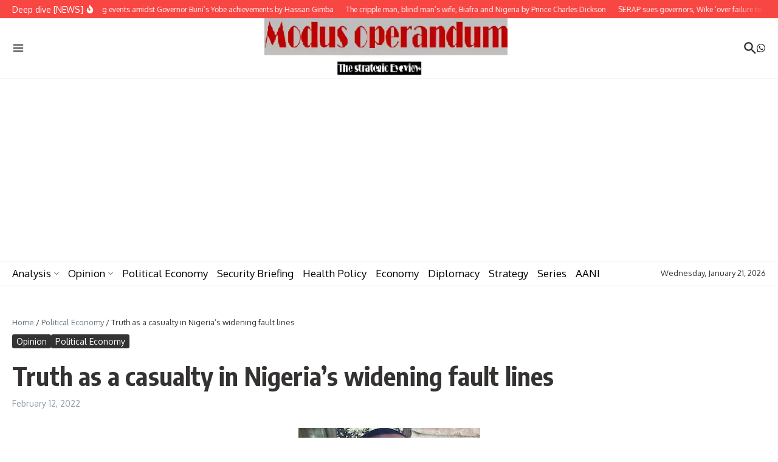

--- FILE ---
content_type: text/html; charset=utf-8
request_url: https://www.google.com/recaptcha/api2/aframe
body_size: 266
content:
<!DOCTYPE HTML><html><head><meta http-equiv="content-type" content="text/html; charset=UTF-8"></head><body><script nonce="MPKWz4Eo6ceotD3cLKbX6A">/** Anti-fraud and anti-abuse applications only. See google.com/recaptcha */ try{var clients={'sodar':'https://pagead2.googlesyndication.com/pagead/sodar?'};window.addEventListener("message",function(a){try{if(a.source===window.parent){var b=JSON.parse(a.data);var c=clients[b['id']];if(c){var d=document.createElement('img');d.src=c+b['params']+'&rc='+(localStorage.getItem("rc::a")?sessionStorage.getItem("rc::b"):"");window.document.body.appendChild(d);sessionStorage.setItem("rc::e",parseInt(sessionStorage.getItem("rc::e")||0)+1);localStorage.setItem("rc::h",'1769070146613');}}}catch(b){}});window.parent.postMessage("_grecaptcha_ready", "*");}catch(b){}</script></body></html>

--- FILE ---
content_type: application/javascript; charset=utf-8
request_url: https://fundingchoicesmessages.google.com/f/AGSKWxVXV9gk_0Zv-r4NTdwe6R0NsFSJJ_0s20uSVjFlVjMTOU9YJexS0AhHO0IAShi7veaez2I8NnUyiyQX6bDpG8hDOqzKLGma27K2GotwXAVt1podC1KjFqUd2GSydrnv50CY1lBFYGVuKZwTy8ZObR1Cf0YIZMkVFPFTvicBZIbDbD1GHdCrtWR8Gbkd/_/ads.client-/contentad_/adwriter2./adshow_?adtype=
body_size: -1289
content:
window['589b647a-3a10-433e-a214-450d687c39fe'] = true;